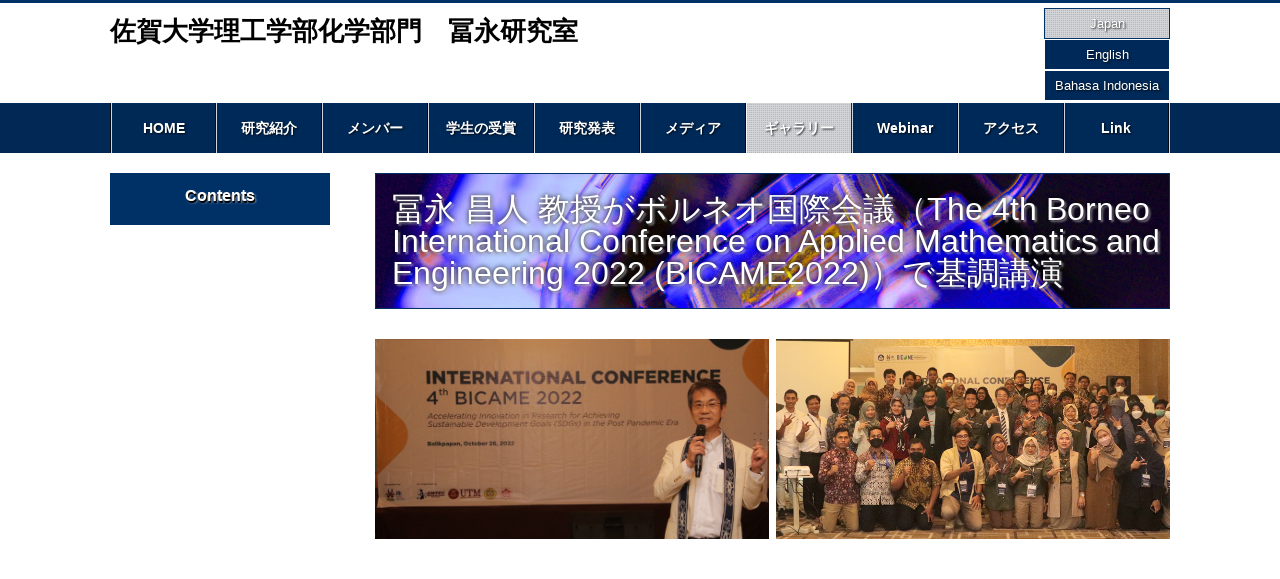

--- FILE ---
content_type: text/html; charset=UTF-8
request_url: https://bioelectrochem.chem.saga-u.ac.jp/photo/221129_03/
body_size: 5744
content:
<!DOCTYPE html>
<html lang="ja">
<head>
<meta charset="utf-8" />
<meta name="keywords" content="" />
<meta name="description" content="こちらは佐賀大学理工学部化学部門 冨永研究室の公式ホームページです。" />
<meta http-equiv="X-UA-Compatible" content="IE=edge"/>
<title>
冨永 昌人 教授がボルネオ国際会議（The 4th Borneo International Conference on Applied Mathematics and Engineering 2022 (BICAME2022)）で基調講演 | 佐賀大学理工学部化学部門　冨永研究室</title>
<!-- Css -->
<link rel="stylesheet" type="text/css" href="https://bioelectrochem.chem.saga-u.ac.jp/wp-content/themes/bioelectrochemistry_template/css/reset.css"/>
<link rel="stylesheet" type="text/css" href="https://bioelectrochem.chem.saga-u.ac.jp/wp-content/themes/bioelectrochemistry_template/css/style.css"/>
<link rel="stylesheet" type="text/css" href="https://bioelectrochem.chem.saga-u.ac.jp/wp-content/themes/bioelectrochemistry_template/css/common.css"/>
<meta name="viewport" content="width=device-width,user-scalable=no,maximum-scale=1" />
<!--[if lt IE 9]>
<script src="js/vendor/html5shiv.js"></script>
<![endif]-->
<!-- Global site tag (gtag.js) - Google Analytics -->
<script async src="https://www.googletagmanager.com/gtag/js?id=UA-146609377-27"></script>
<script>
  window.dataLayer = window.dataLayer || [];
  function gtag(){dataLayer.push(arguments);}
  gtag('js', new Date());

  gtag('config', 'UA-146609377-27');
</script>

<meta name='robots' content='max-image-preview:large' />
<script type="text/javascript">
window._wpemojiSettings = {"baseUrl":"https:\/\/s.w.org\/images\/core\/emoji\/14.0.0\/72x72\/","ext":".png","svgUrl":"https:\/\/s.w.org\/images\/core\/emoji\/14.0.0\/svg\/","svgExt":".svg","source":{"concatemoji":"https:\/\/bioelectrochem.chem.saga-u.ac.jp\/wp-includes\/js\/wp-emoji-release.min.js?ver=6.2.8"}};
/*! This file is auto-generated */
!function(e,a,t){var n,r,o,i=a.createElement("canvas"),p=i.getContext&&i.getContext("2d");function s(e,t){p.clearRect(0,0,i.width,i.height),p.fillText(e,0,0);e=i.toDataURL();return p.clearRect(0,0,i.width,i.height),p.fillText(t,0,0),e===i.toDataURL()}function c(e){var t=a.createElement("script");t.src=e,t.defer=t.type="text/javascript",a.getElementsByTagName("head")[0].appendChild(t)}for(o=Array("flag","emoji"),t.supports={everything:!0,everythingExceptFlag:!0},r=0;r<o.length;r++)t.supports[o[r]]=function(e){if(p&&p.fillText)switch(p.textBaseline="top",p.font="600 32px Arial",e){case"flag":return s("\ud83c\udff3\ufe0f\u200d\u26a7\ufe0f","\ud83c\udff3\ufe0f\u200b\u26a7\ufe0f")?!1:!s("\ud83c\uddfa\ud83c\uddf3","\ud83c\uddfa\u200b\ud83c\uddf3")&&!s("\ud83c\udff4\udb40\udc67\udb40\udc62\udb40\udc65\udb40\udc6e\udb40\udc67\udb40\udc7f","\ud83c\udff4\u200b\udb40\udc67\u200b\udb40\udc62\u200b\udb40\udc65\u200b\udb40\udc6e\u200b\udb40\udc67\u200b\udb40\udc7f");case"emoji":return!s("\ud83e\udef1\ud83c\udffb\u200d\ud83e\udef2\ud83c\udfff","\ud83e\udef1\ud83c\udffb\u200b\ud83e\udef2\ud83c\udfff")}return!1}(o[r]),t.supports.everything=t.supports.everything&&t.supports[o[r]],"flag"!==o[r]&&(t.supports.everythingExceptFlag=t.supports.everythingExceptFlag&&t.supports[o[r]]);t.supports.everythingExceptFlag=t.supports.everythingExceptFlag&&!t.supports.flag,t.DOMReady=!1,t.readyCallback=function(){t.DOMReady=!0},t.supports.everything||(n=function(){t.readyCallback()},a.addEventListener?(a.addEventListener("DOMContentLoaded",n,!1),e.addEventListener("load",n,!1)):(e.attachEvent("onload",n),a.attachEvent("onreadystatechange",function(){"complete"===a.readyState&&t.readyCallback()})),(e=t.source||{}).concatemoji?c(e.concatemoji):e.wpemoji&&e.twemoji&&(c(e.twemoji),c(e.wpemoji)))}(window,document,window._wpemojiSettings);
</script>
<style type="text/css">
img.wp-smiley,
img.emoji {
	display: inline !important;
	border: none !important;
	box-shadow: none !important;
	height: 1em !important;
	width: 1em !important;
	margin: 0 0.07em !important;
	vertical-align: -0.1em !important;
	background: none !important;
	padding: 0 !important;
}
</style>
	<link rel='stylesheet' id='wp-block-library-css' href='https://bioelectrochem.chem.saga-u.ac.jp/wp-includes/css/dist/block-library/style.min.css?ver=6.2.8' type='text/css' media='all' />
<link rel='stylesheet' id='classic-theme-styles-css' href='https://bioelectrochem.chem.saga-u.ac.jp/wp-includes/css/classic-themes.min.css?ver=6.2.8' type='text/css' media='all' />
<style id='global-styles-inline-css' type='text/css'>
body{--wp--preset--color--black: #000000;--wp--preset--color--cyan-bluish-gray: #abb8c3;--wp--preset--color--white: #ffffff;--wp--preset--color--pale-pink: #f78da7;--wp--preset--color--vivid-red: #cf2e2e;--wp--preset--color--luminous-vivid-orange: #ff6900;--wp--preset--color--luminous-vivid-amber: #fcb900;--wp--preset--color--light-green-cyan: #7bdcb5;--wp--preset--color--vivid-green-cyan: #00d084;--wp--preset--color--pale-cyan-blue: #8ed1fc;--wp--preset--color--vivid-cyan-blue: #0693e3;--wp--preset--color--vivid-purple: #9b51e0;--wp--preset--gradient--vivid-cyan-blue-to-vivid-purple: linear-gradient(135deg,rgba(6,147,227,1) 0%,rgb(155,81,224) 100%);--wp--preset--gradient--light-green-cyan-to-vivid-green-cyan: linear-gradient(135deg,rgb(122,220,180) 0%,rgb(0,208,130) 100%);--wp--preset--gradient--luminous-vivid-amber-to-luminous-vivid-orange: linear-gradient(135deg,rgba(252,185,0,1) 0%,rgba(255,105,0,1) 100%);--wp--preset--gradient--luminous-vivid-orange-to-vivid-red: linear-gradient(135deg,rgba(255,105,0,1) 0%,rgb(207,46,46) 100%);--wp--preset--gradient--very-light-gray-to-cyan-bluish-gray: linear-gradient(135deg,rgb(238,238,238) 0%,rgb(169,184,195) 100%);--wp--preset--gradient--cool-to-warm-spectrum: linear-gradient(135deg,rgb(74,234,220) 0%,rgb(151,120,209) 20%,rgb(207,42,186) 40%,rgb(238,44,130) 60%,rgb(251,105,98) 80%,rgb(254,248,76) 100%);--wp--preset--gradient--blush-light-purple: linear-gradient(135deg,rgb(255,206,236) 0%,rgb(152,150,240) 100%);--wp--preset--gradient--blush-bordeaux: linear-gradient(135deg,rgb(254,205,165) 0%,rgb(254,45,45) 50%,rgb(107,0,62) 100%);--wp--preset--gradient--luminous-dusk: linear-gradient(135deg,rgb(255,203,112) 0%,rgb(199,81,192) 50%,rgb(65,88,208) 100%);--wp--preset--gradient--pale-ocean: linear-gradient(135deg,rgb(255,245,203) 0%,rgb(182,227,212) 50%,rgb(51,167,181) 100%);--wp--preset--gradient--electric-grass: linear-gradient(135deg,rgb(202,248,128) 0%,rgb(113,206,126) 100%);--wp--preset--gradient--midnight: linear-gradient(135deg,rgb(2,3,129) 0%,rgb(40,116,252) 100%);--wp--preset--duotone--dark-grayscale: url('#wp-duotone-dark-grayscale');--wp--preset--duotone--grayscale: url('#wp-duotone-grayscale');--wp--preset--duotone--purple-yellow: url('#wp-duotone-purple-yellow');--wp--preset--duotone--blue-red: url('#wp-duotone-blue-red');--wp--preset--duotone--midnight: url('#wp-duotone-midnight');--wp--preset--duotone--magenta-yellow: url('#wp-duotone-magenta-yellow');--wp--preset--duotone--purple-green: url('#wp-duotone-purple-green');--wp--preset--duotone--blue-orange: url('#wp-duotone-blue-orange');--wp--preset--font-size--small: 13px;--wp--preset--font-size--medium: 20px;--wp--preset--font-size--large: 36px;--wp--preset--font-size--x-large: 42px;--wp--preset--spacing--20: 0.44rem;--wp--preset--spacing--30: 0.67rem;--wp--preset--spacing--40: 1rem;--wp--preset--spacing--50: 1.5rem;--wp--preset--spacing--60: 2.25rem;--wp--preset--spacing--70: 3.38rem;--wp--preset--spacing--80: 5.06rem;--wp--preset--shadow--natural: 6px 6px 9px rgba(0, 0, 0, 0.2);--wp--preset--shadow--deep: 12px 12px 50px rgba(0, 0, 0, 0.4);--wp--preset--shadow--sharp: 6px 6px 0px rgba(0, 0, 0, 0.2);--wp--preset--shadow--outlined: 6px 6px 0px -3px rgba(255, 255, 255, 1), 6px 6px rgba(0, 0, 0, 1);--wp--preset--shadow--crisp: 6px 6px 0px rgba(0, 0, 0, 1);}:where(.is-layout-flex){gap: 0.5em;}body .is-layout-flow > .alignleft{float: left;margin-inline-start: 0;margin-inline-end: 2em;}body .is-layout-flow > .alignright{float: right;margin-inline-start: 2em;margin-inline-end: 0;}body .is-layout-flow > .aligncenter{margin-left: auto !important;margin-right: auto !important;}body .is-layout-constrained > .alignleft{float: left;margin-inline-start: 0;margin-inline-end: 2em;}body .is-layout-constrained > .alignright{float: right;margin-inline-start: 2em;margin-inline-end: 0;}body .is-layout-constrained > .aligncenter{margin-left: auto !important;margin-right: auto !important;}body .is-layout-constrained > :where(:not(.alignleft):not(.alignright):not(.alignfull)){max-width: var(--wp--style--global--content-size);margin-left: auto !important;margin-right: auto !important;}body .is-layout-constrained > .alignwide{max-width: var(--wp--style--global--wide-size);}body .is-layout-flex{display: flex;}body .is-layout-flex{flex-wrap: wrap;align-items: center;}body .is-layout-flex > *{margin: 0;}:where(.wp-block-columns.is-layout-flex){gap: 2em;}.has-black-color{color: var(--wp--preset--color--black) !important;}.has-cyan-bluish-gray-color{color: var(--wp--preset--color--cyan-bluish-gray) !important;}.has-white-color{color: var(--wp--preset--color--white) !important;}.has-pale-pink-color{color: var(--wp--preset--color--pale-pink) !important;}.has-vivid-red-color{color: var(--wp--preset--color--vivid-red) !important;}.has-luminous-vivid-orange-color{color: var(--wp--preset--color--luminous-vivid-orange) !important;}.has-luminous-vivid-amber-color{color: var(--wp--preset--color--luminous-vivid-amber) !important;}.has-light-green-cyan-color{color: var(--wp--preset--color--light-green-cyan) !important;}.has-vivid-green-cyan-color{color: var(--wp--preset--color--vivid-green-cyan) !important;}.has-pale-cyan-blue-color{color: var(--wp--preset--color--pale-cyan-blue) !important;}.has-vivid-cyan-blue-color{color: var(--wp--preset--color--vivid-cyan-blue) !important;}.has-vivid-purple-color{color: var(--wp--preset--color--vivid-purple) !important;}.has-black-background-color{background-color: var(--wp--preset--color--black) !important;}.has-cyan-bluish-gray-background-color{background-color: var(--wp--preset--color--cyan-bluish-gray) !important;}.has-white-background-color{background-color: var(--wp--preset--color--white) !important;}.has-pale-pink-background-color{background-color: var(--wp--preset--color--pale-pink) !important;}.has-vivid-red-background-color{background-color: var(--wp--preset--color--vivid-red) !important;}.has-luminous-vivid-orange-background-color{background-color: var(--wp--preset--color--luminous-vivid-orange) !important;}.has-luminous-vivid-amber-background-color{background-color: var(--wp--preset--color--luminous-vivid-amber) !important;}.has-light-green-cyan-background-color{background-color: var(--wp--preset--color--light-green-cyan) !important;}.has-vivid-green-cyan-background-color{background-color: var(--wp--preset--color--vivid-green-cyan) !important;}.has-pale-cyan-blue-background-color{background-color: var(--wp--preset--color--pale-cyan-blue) !important;}.has-vivid-cyan-blue-background-color{background-color: var(--wp--preset--color--vivid-cyan-blue) !important;}.has-vivid-purple-background-color{background-color: var(--wp--preset--color--vivid-purple) !important;}.has-black-border-color{border-color: var(--wp--preset--color--black) !important;}.has-cyan-bluish-gray-border-color{border-color: var(--wp--preset--color--cyan-bluish-gray) !important;}.has-white-border-color{border-color: var(--wp--preset--color--white) !important;}.has-pale-pink-border-color{border-color: var(--wp--preset--color--pale-pink) !important;}.has-vivid-red-border-color{border-color: var(--wp--preset--color--vivid-red) !important;}.has-luminous-vivid-orange-border-color{border-color: var(--wp--preset--color--luminous-vivid-orange) !important;}.has-luminous-vivid-amber-border-color{border-color: var(--wp--preset--color--luminous-vivid-amber) !important;}.has-light-green-cyan-border-color{border-color: var(--wp--preset--color--light-green-cyan) !important;}.has-vivid-green-cyan-border-color{border-color: var(--wp--preset--color--vivid-green-cyan) !important;}.has-pale-cyan-blue-border-color{border-color: var(--wp--preset--color--pale-cyan-blue) !important;}.has-vivid-cyan-blue-border-color{border-color: var(--wp--preset--color--vivid-cyan-blue) !important;}.has-vivid-purple-border-color{border-color: var(--wp--preset--color--vivid-purple) !important;}.has-vivid-cyan-blue-to-vivid-purple-gradient-background{background: var(--wp--preset--gradient--vivid-cyan-blue-to-vivid-purple) !important;}.has-light-green-cyan-to-vivid-green-cyan-gradient-background{background: var(--wp--preset--gradient--light-green-cyan-to-vivid-green-cyan) !important;}.has-luminous-vivid-amber-to-luminous-vivid-orange-gradient-background{background: var(--wp--preset--gradient--luminous-vivid-amber-to-luminous-vivid-orange) !important;}.has-luminous-vivid-orange-to-vivid-red-gradient-background{background: var(--wp--preset--gradient--luminous-vivid-orange-to-vivid-red) !important;}.has-very-light-gray-to-cyan-bluish-gray-gradient-background{background: var(--wp--preset--gradient--very-light-gray-to-cyan-bluish-gray) !important;}.has-cool-to-warm-spectrum-gradient-background{background: var(--wp--preset--gradient--cool-to-warm-spectrum) !important;}.has-blush-light-purple-gradient-background{background: var(--wp--preset--gradient--blush-light-purple) !important;}.has-blush-bordeaux-gradient-background{background: var(--wp--preset--gradient--blush-bordeaux) !important;}.has-luminous-dusk-gradient-background{background: var(--wp--preset--gradient--luminous-dusk) !important;}.has-pale-ocean-gradient-background{background: var(--wp--preset--gradient--pale-ocean) !important;}.has-electric-grass-gradient-background{background: var(--wp--preset--gradient--electric-grass) !important;}.has-midnight-gradient-background{background: var(--wp--preset--gradient--midnight) !important;}.has-small-font-size{font-size: var(--wp--preset--font-size--small) !important;}.has-medium-font-size{font-size: var(--wp--preset--font-size--medium) !important;}.has-large-font-size{font-size: var(--wp--preset--font-size--large) !important;}.has-x-large-font-size{font-size: var(--wp--preset--font-size--x-large) !important;}
.wp-block-navigation a:where(:not(.wp-element-button)){color: inherit;}
:where(.wp-block-columns.is-layout-flex){gap: 2em;}
.wp-block-pullquote{font-size: 1.5em;line-height: 1.6;}
</style>
<link rel='stylesheet' id='responsive-lightbox-swipebox-css' href='https://bioelectrochem.chem.saga-u.ac.jp/wp-content/plugins/responsive-lightbox/assets/swipebox/swipebox.min.css?ver=2.4.5' type='text/css' media='all' />
<script type='text/javascript' src='https://bioelectrochem.chem.saga-u.ac.jp/wp-includes/js/jquery/jquery.min.js?ver=3.6.4' id='jquery-core-js'></script>
<script type='text/javascript' src='https://bioelectrochem.chem.saga-u.ac.jp/wp-includes/js/jquery/jquery-migrate.min.js?ver=3.4.0' id='jquery-migrate-js'></script>
<script type='text/javascript' src='https://bioelectrochem.chem.saga-u.ac.jp/wp-content/plugins/responsive-lightbox/assets/swipebox/jquery.swipebox.min.js?ver=2.4.5' id='responsive-lightbox-swipebox-js'></script>
<script type='text/javascript' src='https://bioelectrochem.chem.saga-u.ac.jp/wp-includes/js/underscore.min.js?ver=1.13.4' id='underscore-js'></script>
<script type='text/javascript' src='https://bioelectrochem.chem.saga-u.ac.jp/wp-content/plugins/responsive-lightbox/assets/infinitescroll/infinite-scroll.pkgd.min.js?ver=6.2.8' id='responsive-lightbox-infinite-scroll-js'></script>
<script type='text/javascript' id='responsive-lightbox-js-before'>
var rlArgs = {"script":"swipebox","selector":"lightbox","customEvents":"","activeGalleries":true,"animation":true,"hideCloseButtonOnMobile":false,"removeBarsOnMobile":false,"hideBars":true,"hideBarsDelay":5000,"videoMaxWidth":1080,"useSVG":true,"loopAtEnd":false,"woocommerce_gallery":false,"ajaxurl":"https:\/\/bioelectrochem.chem.saga-u.ac.jp\/wp-admin\/admin-ajax.php","nonce":"667decbae4","preview":false,"postId":2604,"scriptExtension":false};
</script>
<script type='text/javascript' src='https://bioelectrochem.chem.saga-u.ac.jp/wp-content/plugins/responsive-lightbox/js/front.js?ver=2.4.5' id='responsive-lightbox-js'></script>
<link rel="https://api.w.org/" href="https://bioelectrochem.chem.saga-u.ac.jp/wp-json/" /><link rel="alternate" type="application/json" href="https://bioelectrochem.chem.saga-u.ac.jp/wp-json/wp/v2/photo/2604" /><link rel="EditURI" type="application/rsd+xml" title="RSD" href="https://bioelectrochem.chem.saga-u.ac.jp/xmlrpc.php?rsd" />
<link rel="wlwmanifest" type="application/wlwmanifest+xml" href="https://bioelectrochem.chem.saga-u.ac.jp/wp-includes/wlwmanifest.xml" />
<meta name="generator" content="WordPress 6.2.8" />
<link rel="canonical" href="https://bioelectrochem.chem.saga-u.ac.jp/photo/221129_03/" />
<link rel='shortlink' href='https://bioelectrochem.chem.saga-u.ac.jp/?p=2604' />
<link rel="alternate" type="application/json+oembed" href="https://bioelectrochem.chem.saga-u.ac.jp/wp-json/oembed/1.0/embed?url=https%3A%2F%2Fbioelectrochem.chem.saga-u.ac.jp%2Fphoto%2F221129_03%2F" />
<link rel="alternate" type="text/xml+oembed" href="https://bioelectrochem.chem.saga-u.ac.jp/wp-json/oembed/1.0/embed?url=https%3A%2F%2Fbioelectrochem.chem.saga-u.ac.jp%2Fphoto%2F221129_03%2F&#038;format=xml" />
</head>

<body>

<div id="wrap">

<div id="hd" class="layout">
<header>
<h1><a href="https://bioelectrochem.chem.saga-u.ac.jp">佐賀大学理工学部化学部門　冨永研究室</a></h1>
</header>
<div class="language">
	<div class="lang_current"><a href="https://bioelectrochem.chem.saga-u.ac.jp">Japan</a></div>
	<div><a href="https://bioelectrochem.chem.saga-u.ac.jp/en">English</a></div>
	<div><a href="https://bioelectrochem.chem.saga-u.ac.jp/idn">Bahasa Indonesia</a></div>
</div>
</div>
<!-- header end--> 
<div id="nav_bg">
<nav>
<div id="nav" class="layout"><ul id="menu-%e3%83%a1%e3%82%a4%e3%83%b3%e3%83%a1%e3%83%8b%e3%83%a5%e3%83%bc" class="menu"><li id="menu-item-24" class="menu-item menu-item-type-post_type menu-item-object-page menu-item-home menu-item-24 photo-current"><a href="https://bioelectrochem.chem.saga-u.ac.jp/">HOME</a></li>
<li id="menu-item-23" class="menu-item menu-item-type-post_type menu-item-object-page menu-item-23 photo-current"><a href="https://bioelectrochem.chem.saga-u.ac.jp/research/">研究紹介</a></li>
<li id="menu-item-22" class="menu-item menu-item-type-post_type menu-item-object-page menu-item-has-children menu-item-22 photo-current"><a href="https://bioelectrochem.chem.saga-u.ac.jp/member/">メンバー</a>
<ul class="sub-menu">
	<li id="menu-item-175" class="menu-item menu-item-type-custom menu-item-object-custom menu-item-175 photo-current"><a href="https://bioelectrochem.chem.saga-u.ac.jp//member/">現在のメンバー</a></li>
	<li id="menu-item-182" class="menu_font_S menu-item menu-item-type-post_type menu-item-object-page menu-item-182 photo-current"><a href="https://bioelectrochem.chem.saga-u.ac.jp/member/old-member/">過去の修了・卒業生</a></li>
</ul>
</li>
<li id="menu-item-2699" class="menu-item menu-item-type-post_type menu-item-object-page menu-item-2699 photo-current"><a href="https://bioelectrochem.chem.saga-u.ac.jp/award/">学生の受賞</a></li>
<li id="menu-item-21" class="menu-item menu-item-type-post_type menu-item-object-page menu-item-21 photo-current"><a href="https://bioelectrochem.chem.saga-u.ac.jp/results/">研究発表</a></li>
<li id="menu-item-1284" class="menu-item menu-item-type-post_type menu-item-object-page menu-item-1284 photo-current"><a href="https://bioelectrochem.chem.saga-u.ac.jp/news/">メディア</a></li>
<li id="menu-item-193" class="menu-item menu-item-type-post_type_archive menu-item-object-photo menu-item-193 photo-current"><a href="https://bioelectrochem.chem.saga-u.ac.jp/photo/">ギャラリー</a></li>
<li id="menu-item-1841" class="menu-item menu-item-type-post_type menu-item-object-page menu-item-1841 photo-current"><a href="https://bioelectrochem.chem.saga-u.ac.jp/webinar/">Webinar</a></li>
<li id="menu-item-20" class="menu-item menu-item-type-post_type menu-item-object-page menu-item-20 photo-current"><a href="https://bioelectrochem.chem.saga-u.ac.jp/access/">アクセス</a></li>
<li id="menu-item-168" class="menu-item menu-item-type-post_type menu-item-object-page menu-item-168 photo-current"><a href="https://bioelectrochem.chem.saga-u.ac.jp/links/">Link</a></li>
</ul></div></nav>
</div>
<!-- nav end-->

</div>
<!-- wrap end-->
<div id="con_bg">
<div id="con" class="layout">

<div id="sidenav">
<aside>
<h2>Contents</h2>
<div id="table-of-contents"></div>
</aside>
</div>

<div id="main">
<h2>冨永 昌人 教授がボルネオ国際会議（The 4th Borneo International Conference on Applied Mathematics and Engineering 2022 (BICAME2022)）で基調講演</h2>
<div class="img_list inner">
<div class="img_item">
<a href="https://bioelectrochem.chem.saga-u.ac.jp/wp-content/uploads/2022/12/221212-03.png" data-rel="lightbox-image-0" data-rl_title="" data-rl_caption="" title=""><br />
<img decoding="async" class="object-fit-img" src="https://bioelectrochem.chem.saga-u.ac.jp/wp-content/uploads/2022/12/221212-03.png" alt=""><br />
</a>
</div>
<div class="img_item">
<a href="https://bioelectrochem.chem.saga-u.ac.jp/wp-content/uploads/2022/12/221212-04.png" data-rel="lightbox-image-1" data-rl_title="" data-rl_caption="" title=""><br />
<img decoding="async" class="object-fit-img" src="https://bioelectrochem.chem.saga-u.ac.jp/wp-content/uploads/2022/12/221212-04.png" alt=""><br />
</a>
</div>
</div>

</div>
<!-- main end-->
<div class="crr"></div>

</div>
</div>
<!-- contents end-->
<div id="menu" class="menu-trigger"><img src="https://bioelectrochem.chem.saga-u.ac.jp/wp-content/themes/bioelectrochemistry_template/images/common/menu.png" alt="メニューボタン"></div>
<div id="page-top"><a href="#">PAGE TOP</a></div>

<div id="ft">
<footer> <small>Copyright &copy;2016- 佐賀大学 冨永研究室 All Rights Reserved.</small> </footer>
<div class="access_count">
<div class="access_count_number">
<div id="total"><span>2</span><span>4</span><span>7</span><span>7</span><span>0</span><span>9</span></div>	</div><b>人目</b></div>
</div>
</div>
<!-- footer end--> 

<!-- Javascript --> 
<script src="https://bioelectrochem.chem.saga-u.ac.jp/wp-content/themes/bioelectrochemistry_template/js/vendor/jquery-2.1.3.min.js"></script>
<script type="text/javascript" src="https://bioelectrochem.chem.saga-u.ac.jp/wp-content/themes/bioelectrochemistry_template/js/jquery.easing.1.3.js"></script>
<script type="text/javascript" src="https://bioelectrochem.chem.saga-u.ac.jp/wp-content/themes/bioelectrochemistry_template/js/function.js"></script>
<script type="text/javascript">
sideNav('#main h3');
</script>
<script type="text/javascript" src="https://bioelectrochem.chem.saga-u.ac.jp/wp-content/themes/bioelectrochemistry_template/js/ie-object-fit/ofi.min.js"></script>
<script>
  objectFitImages('img.object-fit-img');
</script>
</body>
</html>

--- FILE ---
content_type: text/css
request_url: https://bioelectrochem.chem.saga-u.ac.jp/wp-content/themes/bioelectrochemistry_template/css/reset.css
body_size: 1240
content:
/* === Base === */

*{

	box-sizing:border-box;

}



html {

	overflow-y: scroll;

	-webkit-tap-highlight-color: rgba(0, 0, 0, 0);

	-webkit-text-size-adjust: 100%;

	-ms-text-size-adjust: 100%;

}

body {

	font-size: 13px;

	line-height: 1.5em;

	margin: 0;

	word-spacing: normal;

}

body, input, button, textarea, select {

	font-family:'�q���M�m�p�S Pro W3', 'Hiragino Kaku Gothic Pro', '���C���I', Meiryo, '�l�r �o�S�V�b�N', sans-serif;

}

h1,h2,h3,h4,h5,h6{

	margin: 0;

	padding: 0;

}

p{

	margin: 0;

	padding: 5px 0;

}

img {

	border: 0;

	-ms-interpolation-mode: bicubic;

	vertical-align: bottom;

}

address{

	font-style: normal;

}

/* === Links === */

a {

	color: #196bc7;

}

a:visited {

	color: #196bc7;

}

a:focus {

	outline: thin dotted;

}

a:hover, a:active {

	outline: 0;

	color: #16AAC9;

}

/* === Typography === */

abbr[title] {

	border-bottom: 1px dotted;

}

b, strong {

	font-weight: bold;

}

blockquote {

	margin: 1em 40px;

}

dfn {

	font-style: italic;

}

mark {

	background: #ff0;

	color: #000;

}

pre, code, kbd, samp {

	font-family: monospace, monospace;

	_font-family: 'courier new', monospace;

	font-size: 1em;

}

pre {

	white-space: pre;

	white-space: pre-wrap;

	word-wrap: break-word;

}

q {

	quotes: none;

}

q:before, q:after {

	content: '';

	content: none;

}

small {

	font-size: 75%;

}

sub, sup {

	font-size: 75%;

	line-height: 0;

	position: relative;

	vertical-align: baseline;

}

sup {

	top: -0.5em;

}

sub {

	bottom: -0.25em;

}

/* === Lists === */

ul, ol {

	margin: 0;

	padding: 0;

}

ul {

	list-style-type:none;

}

dd,dt,dl {

	margin: 0px;

}

/* === Figures === */

figure {

	margin: 0;

}

/* === Forms ==== */

form {

	margin: 0;

}

fieldset {

	margin: 0 2px;

	padding: 0.35em 0.625em 0.75em;

}

legend {

*margin-left: -7px;

}

button, input, select, textarea {

	font-size: 100%;

	margin: 0;

	vertical-align: baseline;

 *vertical-align: middle;

}

button, input {

	line-height: normal;

*overflow: visible;

}

button, input[type="button"], input[type="reset"], input[type="submit"] {

	cursor: pointer;

	-webkit-appearance: button;

}

input[type="checkbox"], input[type="radio"] {

	box-sizing: border-box;

}

input[type="search"] {

	-webkit-appearance: textfield;

	-moz-box-sizing: content-box;

	-webkit-box-sizing: content-box;

	box-sizing: content-box;

}

 input[type="search"]::-webkit-search-decoration {

 -webkit-appearance: none;

}

 button::-moz-focus-inner, input::-moz-focus-inner {

 border: 0;

 padding: 0;

}

textarea {

	overflow: auto;

	vertical-align: top;

}

/* === Tables === */

table {

	border-collapse: collapse;

	border-spacing: 0;

}

th, td {

	padding: 0;

	text-align: left;

	vertical-align: middle;

}

/* === HTML5 element display === */

article, aside, details, figcaption, figure, footer, header, hgroup, nav, section {

	display: block;

}

audio[controls], canvas, video {

	display: inline-block;

*display: inline;

 *zoom: 1;

}





--- FILE ---
content_type: text/css
request_url: https://bioelectrochem.chem.saga-u.ac.jp/wp-content/themes/bioelectrochemistry_template/css/style.css
body_size: 4915
content:
/*----------------------------------------------------------------------------******************************************************************************PC******************************************************************************----------------------------------------------------------------------------*/

@media screen and (min-width: 769px){

/*----------------------------------------------------------------------------

******************************************************************************

Layout

******************************************************************************

----------------------------------------------------------------------------*/

/* ==== Base === */

body {

}

.layout {

	max-width: 1060px;

	margin: 0 auto;

}

/* ==== Backgraund === */

#wrap {

    background: #fff;
    border-top: 3px solid #003166;
    position: fixed;
    top: 0;
    width: 100%;
    z-index: 1;
}

/* ==== Header === */

#hd {

	height: 100px;

	position: relative;

}

#hd .language {
    right: 0;
    top: 5px;
    position: absolute;
}
	
#hd .language a {
    color: #fff;
    padding: 5px 10px;
    background: url(../images/common/nav_bg.png) top center #003166;
    text-decoration: none;
    display: block;
    text-align: center;
    border: 1px solid #fff;
	text-shadow : 1px 1px 2px rgba(0,0,0,0.8);
}

#hd .language a:hover, #hd .lang_current a {
	background: url(../images/common/nav_bg.png) top center rgba(255,255,255,1.0)!important;
	border: 1px solid #003166;
}

/* ==== Navigation === */

#nav {

	height: 50px;

}

#nav_bg {

	background: url(../images/common/nav_bg.png) top center #003166;

}

#nav ul {
	
	width: 100%;
	
	display: flex;
	
	height: 50px;
}

#nav li {

	width: calc(100% / 7);

	line-height: 50px;

}

#nav li:first-child {

	border-left: 1px solid rgba(0,0,0,0.8);

}

#nav li:last-child {

	border-right: 1px solid rgba(255,255,255,0.8);

}

#nav li a {

	color: #fff;

	text-decoration: none;

	display: block;

	text-align: center;

	font-size: 14px;

	font-weight: bold;

	text-shadow : 1px 1px 2px rgba(0,0,0,0.8);

	background: url(../images/common/nav_bg.png) top center #003166;

	border-left: 1px solid rgba(255,255,255,0.8);

	border-right: 1px solid rgba(0,0,0,0.8);

	-webkit-transition: All 0.5s ease;

	-moz-transition: All 0.5s ease;

	-o-transition: All 0.5s ease;

	-ms-transition: All 0.5s ease;

	transition: All 0.5s ease;

}

#nav li.menu_font_S a {
	font-size: 0.8em!important;
}

#nav li a:hover {

	background: url(../images/common/nav_bg.png) top center rgba(255,255,255,1.0);

}

.current-menu-item a{

	background: url(../images/common/nav_bg.png) top center rgba(255,255,255,1.0)!important;

}
	
.photo-current.menu-item-object-photo a{

	background: url(../images/common/nav_bg.png) top center rgba(255,255,255,1.0)!important;

}
	
nav.en_nav li {	
    /* width:100%!important; */
}

nav.en_nav li a {
    line-height: 1.4em!important;
    font-size: 0.8rem!important;
    height: 50px!important;
    display: flex!important;
    align-items: center!important;
    justify-content: center!important;
}

nav.idn_nav li {	
    /* width:100%!important; */
}

nav.idn_nav li a {
    line-height: 1.4em!important;
    font-size: 0.7rem!important;
    height: 50px!important;
    display: flex!important;
    align-items: center!important;
    justify-content: center!important;
}

#menu {

	display:none;

}

/* ==== Content === */

#con_bg {

	background: url(../images/common/con_bg.jpg) repeat-x top center;
	
	padding-top:153px;
}
	
#con_bg.index{
	padding-top:0!important;		
}

#con {

}

#sidenav {

	width:23%;

	max-width: 220px;

	float: left;

	margin-top: 20px;

	border:1px solid #003166;

    position: fixed;
	
}

#sidenav ul {

	padding: 0px;

}

#sidenav li {
	background: #d6eaff;
}

#sidenav li a {

	width:100%;

	box-sizing: border-box;

	height: auto;

	padding: 12px 5px 5px 23px;

	display: block;

	text-decoration: none;

	background: url(../images/common/sidenav_icon.png) no-repeat 6px 16px;

	font-size: 12px;

	color: #333333;

	border-bottom: dotted 1px #CCC;

}
	
#sidenav li a:hover {
    opacity: .6;
}

#main {

	width:75%;

	max-width: 820px;

	float: right;

	margin-top: 20px;
	
    min-height: 600px;

}

/* ol,ul */

#main ol, #main ul {

	padding: 5px 0px 5px 25px;

}

#main ul {

	list-style-type: disc;

}

#main ol li, #main ul li {

	padding: 5px 0px;

}

/* table */

#main table {

	margin: 10px 0px;

}

#main table th, #main table td {

	padding: 3px!important;

}

table.table_students td {
vertical-align: top;
border: 1px solid #ccc;
padding:10px!important;
}
	
table.table_graduate td {
    width: 50%;
	border: 1px solid #ccc;
	padding:10px!important;
}

table.table_bdr_none td {
	border:none;	
}
	
table.table_bdr_none td {
	border:none;
}
	
table.table_pad td {
	padding:20px 0!important;
}
	
table.table_laboratory td {
	padding:10px!important;
    vertical-align: top;

}

table.table_laboratory tr {
	border-bottom:1px solid #ccc;
}

table.table_laboratory img {
	display:block!important;
	margin: 0 auto!important;
}
	
/* img */

#main img {

	max-width:100%;
	
	height: auto;

}

#main a img {

	display: inline-block;

	-webkit-transition-duration: 0.3s;

	transition-duration: 0.3s;

	-webkit-transition-property: transform;

	transition-property: transform;

	-webkit-transform: translateZ(0);

	transform: translateZ(0);

	box-shadow: 0 0 1px rgba(0, 0, 0, 0);

}

#main a img:hover, .shrink:focus, .shrink:active {

	-webkit-transform: scale(0.9);

	transform: scale(0.9);

}

/* ==== Footer === */

#ft {

	margin-top: 20px;

	padding-top: 35px;

	padding-bottom: 35px;

	text-align: center;

	color: #fff;

	background: #000D1C;

}
	
.access_count {
	display: flex;
	justify-content: center;
	align-items: flex-end;
	color: #fdfdfd;
	margin-top: 10px;
	font-size:11px;
}
.access_count strong {
	font-size: 15px;
	margin-right: 8px;
}
.access_count_number {
	display: table;
	border-collapse: collapse;
}
.access_count_number span {
	display: table-cell;
	border: 1px solid #ffffff;
	padding: 4px 8px;
	font-weight: bold;
}
.access_count b {
	font-size: 12px;
	margin-left: 3px;
	margin-bottom: -4px;
}



/*----------------------------------------------------------------------------

******************************************************************************

Head

******************************************************************************

----------------------------------------------------------------------------*/

h1, h2, h3, h4, h5, h6 {

}

h1 {

	position: absolute;

	top: 15px;

	left: 0px;

	line-height: 1.0em;

}

h1.en {

    font-size:1.3rem;
	line-height:1.5em;
    top:10px!important;
}

h1.idn {

    font-size:1.1rem;
	line-height:1.5em;

}
	
h1 a {

	color: #000!important;

	text-decoration: none;

}

h1 span {

	display: block;

	font-size: 0.65em;

}

h2 {

    color: #fff;
    border: 1px solid #003166;
    font-size: 32px;
    font-weight: normal;
    text-shadow: 0px 0px 5px rgba(0,0,0,1.0), 2px 2px 2px rgba(255,255,255,0.5);
    min-height: 80px;
    line-height: 1;
    padding: 0.6em 0 0.6em 0.5em;
    background: url(../images/i_img.jpg);
    background-size: 100%;
}

#sidenav h2 {

	color: #fff;

	border:1px solid #003166;

	text-align: center;

	font-size: 16px;

	font-weight:bold;

	padding:13px;

	height:50px;
	
    min-height: auto;

	text-shadow : 1px 2px 0px rgba(0,0,0,1.0), 2px 2px 2px rgba(255,255,255,0.5);

	background: #003166;

}
/*
h3 {

    margin: 0.8em 0 0.6em 0;
    font-size: 1.4em;
    font-weight: normal;
    height: auto;
    padding: 0.4em 0 0.4em 2em;
    background: url(../images/common/h3_bg.png) left bottom no-repeat;
    line-height: 1.3em;

}
*/

h3 {
	position: relative;
    background: url(../images/common/h3_bg_long.png) left bottom no-repeat;
    margin: 0.8em 0 0.6em 0;
    font-size: 1.4em;
    font-weight: normal;
    height: auto;
    padding: 0.4em 0 0.4em 2em;
    line-height: 1.3em;
}

h3:before {
    background: url(../images/common/h3_bg_long_square.png) left bottom no-repeat;
	content: "";
	height: 30px;
	width: 30px;
	left: 0;
	position: absolute;
	top:0px;
}


h4 {

	font-size: 1.2em;

	font-weight: normal;

	padding: 0.0em 0 0.0em 0.4em;

	border-left: 5px double #2570c1;

	margin: 0.6em 0 0.4em 0;

}

h1.img, h2.img, h3.img, h4.img, h5.img, h6.img {

	margin: 0;

	padding: 0;

	background: none;

	border: none;

}

/*----------------------------------------------------------------------------

******************************************************************************

Original

******************************************************************************

----------------------------------------------------------------------------*/

/* ==== Index === */

#i_img {
	padding-top:153px;
}
	

#i_img img {

	width: 100%;

}

#i_main {

	width:75%;

	max-width: 820px;

	float: left;

	margin-top: 20px;

}

#i_news {

	height: 300px;

	overflow:auto;

	border: none;

}

#i_news table {

}

#i_news table td {

	vertical-align: top;

	font-size: 0.8em;

	padding: 10px;

}

#i_news table tr {

	border-bottom: 1px dotted #CCC;

}

#i_news table td.date {

	width: 150px;

	background: url(../images/common/news_icon.gif) 4px 14px no-repeat;

	padding-left: 20px;

}

#i_news table td.date .time_br {
	display:block;
}

#i_bnr {

	margin-top: 20px;

	width:23%;

	max-width: 220px;

	float: right;

}

#i_bnr ul {

}

#i_bnr li {

	float: left;

	margin-bottom: 4px;

	width:100%;

}

#i_bnr li a {

	display: block;

	width: 100%;

	text-decoration: none;

	color: #000;

	padding: 15px 0 15px 30px;

	border: 1px solid #0064D0;

	border-radius: 3px;

	background: url(../images/common/bnr_bg.png) 8px center no-repeat;

	-webkit-transition: All 0.5s ease;

	-moz-transition: All 0.5s ease;

	-o-transition: All 0.5s ease;

	-ms-transition: All 0.5s ease;

	transition: All 0.5s ease;

}

#i_bnr li a:hover {

	color: #fff;

	background: url(../images/common/bnr_bg_hover.png) 8px center no-repeat #004188;

}

#i_bnr li a img {

	width: 100%;

}
	
#i_bnr li a.img_link {
	padding: 0;
}
	
	#i_bnr a {
		-webkit-transition: All 0.5s ease;

	-moz-transition: All 0.5s ease;

	-o-transition: All 0.5s ease;

	-ms-transition: All 0.5s ease;

	transition: All 0.5s ease;
	}

#i_bnr li a.img_link:hover , #i_bnr a:hover {
	opacity: .6;
}

/*---- results ---*/
.results_news dl{
	padding-left:25px;
	margin-bottom:10px
}

.results_news dt{
	margin-bottom:0px;
	position:relative;
}
	
.results_news dt:before {
    position: absolute;
    content: "";
    width: 4px;
    height: 4px;
    background: #000;
    border-radius: 30px;
    top: 7px;
    left: -15px;
}
	
/*--- member ----*/
.career_list li{
	padding:5px 0px 0px!important;
}
	
/*----archive----*/
#archive{
	width: 100%;
    margin-top: 20px;
}
.archive{
	margin-top:20px;
	display:flex;
	flex-wrap: wrap;
}

.archive__item{
	width:calc(100% / 3 - 20px);
	margin-bottom: 50px;
	margin-right: 30px;
	box-shadow: 1px 1px 2px rgba(0, 0, 0, .1), -1px -1px 2px rgba(0, 0, 0, .1);
	transition: all ease .3s;
}

.archive__item:hover{
	box-shadow: 1px 1px 2px rgba(0, 0, 0, .1), -1px -1px 2px rgba(0, 0, 0, .1);
	transform: scale(1.1);
}

.archive__item a{
	text-decoration: none;
	color:#000;
}

.archive__item:nth-of-type(3n){
	margin-right: 0!important;
}

.archive__thumbnail{
	max-width: 100%;
	height: 200px;
	object-fit: cover;
}

.archive__ttl{
	margin:10px;
	font-weight: bold;;
}

.archive__date{
	text-align: right;
	margin:10px;
	font-size:0.8rem
}
.page-numbers{
	display:flex;
	justify-content:center;
}

.page-numbers li{
	display:block;
	border:1px solid #003166;
	margin-right:10px;
}

.page-numbers li a{
	display:block;
	padding:5px 10px;
	text-decoration:none;
}

.page-numbers li .current{
	display:block;
	padding:5px 10px;
	background:#003166;
	color:#FFF;
}

.page-numbers li .page-numbers:hover{
	background:#003166;
	color:#FFF;
}
/*----pagetop----*/

#page-top {

	position: fixed;

	bottom: 10px;

	right: 20px;

	font-size: 77%;

}

#page-top a {

	background: #000D1C;

	border: #fff 1px solid;

	text-decoration: none;

	color: #fff;

	width: 120px;

	padding: 20px 0;

	text-align: center;

	display: block;

	border-radius: 5px;

}

#page-top a:hover {

	text-decoration: none;

}
	
div.iframeWrapper {
	position: relative;
	width: 100%;
	padding-top: 75%;
}
div.iframeWrapper iframe {
	position: absolute;
	top: 0;
	left: 0;
	width: 100%;
	height: 100%;
}
	
.table_body {
	width: 100%;
}
.table_body th ,
.table_body td {
	border: 1px solid #ccc;
}
.table_body th {
	vertical-align: baseline;
}
.emp {
	color: red!important;
}
.table_body.border_none th, .table_body.border_none td {
    border: none;
}
	
.media_body {
	display: flex;
}
.media_img {
	order: 2;
	margin-left: 1em;
}
.img_list {
	display: flex;
	flex-wrap: wrap;
	justify-content: space-between;
	margin-top: 0.8em;
}
.img_item {
	width: 49.5%;
	margin-bottom: 5px;
}
#main .img_item img {
	width: 100%;
	height: 200px;
	object-fit: cover;
}

.table_body.design_A th {
    background: #d6eaff;
    vertical-align: middle;
    text-align: center;
	width: 10em;
}
.table_body.design_A th ,
.table_body.design_A td {
	border: 1px solid #badcff;
}
.table_body td span {
    font-size: .85em;
    color: #888;
}

#nav ul li .sub-menu {
	display: none;
	flex-wrap: wrap;
}
#nav ul li .sub-menu li {
	width: 100%;
	border-bottom: 1px solid #fff;
}
#nav ul li .sub-menu li > a {
    background: rgba(0, 0, 0, .6)!important;
    display: block;
	border-left: none;
	border-right: none;
}
#nav ul li .sub-menu li:last-child {
	border-right: none;
	border-bottom: none;
}
#nav ul li .sub-menu li > a:hover {
	transition: all .5s ease;
	opacity: .7;
}
#nav ul>li:hover .sub-menu {
    display: block;
}



.pc_br{
	display: block;
}

   .youtube {
        width: 100%;
        aspect-ratio: 16 / 9;
    } 

}


/*----------------------------------------------------------------------------******************************************************************************
タブレット******************************************************************************----------------------------------------------------------------------------*/

@media screen and (min-width:770px) and (max-width:1024px){

	/*----------------------------------------------------------------------------
	
	******************************************************************************
	
	Layout
	
	******************************************************************************
	
	----------------------------------------------------------------------------*/

	#con_bg {
		padding-top: 203px;
	}

	#nav ul {
		flex-wrap: wrap;
	}

	#nav ul li {
		width: calc(100% / 5);
		position: relative;
	}

	#nav ul li:nth-child(4 + 1) {
		border-bottom: 1px solid rgba(0,0,0,0.8);
	}

	#nav ul>li:hover .sub-menu {
		position: absolute;
		z-index: 1;
	}

    .youtube {
        width: 100%;
        aspect-ratio: 16 / 9;
    }
}



/*----------------------------------------------------------------------------******************************************************************************スマートフォン******************************************************************************----------------------------------------------------------------------------*/

@media screen and (max-width:769px){

/*----------------------------------------------------------------------------

******************************************************************************

Layout

******************************************************************************

----------------------------------------------------------------------------*/

/* ==== Base === */

body {

	background: url(../images/body_bg.jpg);

}

.layout {

	width: 100%;

	overflow: hidden;

}

/* ==== Backgraund === */

#wrap {

	background: #fff;

	border-top: 3px solid #003166;

}

/* ==== Header === */

#hd {

	height: 100px;

	position: relative;

	background: url(../images/hd_bg.jpg) no-repeat;

}

#hd .language {
    bottom: 0;
    position: fixed;
    display: flex;
    width: 100%;
    justify-content: space-around;
	z-index:999;
}
	
#hd .language div {
    width: calc(100% / 3);
	display:block;
}

#hd .language div a {
    background: #000D1C;
    width: 100%;
    display: block;
    color: #fff;
    border: 1px solid #fff;
    text-align: center;
    text-decoration: none;
    padding: 10px 0;
    opacity: 0.8;
}

/* ==== Navigation === */

#nav {

	position: fixed;

	top: 0px;

	right: -200px;

	height: 100%;

	z-index: 100;

	width: 200px;

	overflow-x: none;

	overflow-y: auto;

	font-size: 16px;

	background: url(../images/common/nav_bg.png) top center #000D1C;

	color: #fff;

	-webkit-box-shadow: inset 0 0 5px 5px #222;

	-moz-box-shadow: inset 0 0 5px 5px #222;

	box-shadow: inset 0 0 5px 5px #222;

}



#nav ul {

	display: block;

	margin: 0 0 15px;

	padding: 0;

	border-top: 1px solid #1a1a1a;

	border-bottom: 1px solid #4d4d4d

}

#nav ul li {

	display: block;

	margin: 0;

	line-height: 48px;

	border-top: 1px solid #4d4d4d;

	border-bottom: 1px solid #1a1a1a

}



#nav ul li img {

	max-width:100%;

	margin: 0 auto;

	padding:10px 0;

}



#nav ul li:hover {

	border-top: none;

	line-height: 49px

}

#nav ul li:hover>a {

	-webkit-box-shadow: inset 0 0 15px 3px #222;

	-moz-box-shadow: inset 0 0 15px 3px #222;

	box-shadow: inset 0 0 15px 3px #222

}

#nav ul li a {

	padding: 8px 15px;

	display: block;

	text-decoration: none;

	color: #fff;

	text-shadow: 2px 2px 0 rgba(0,0,0,1.0);
	
	line-height: 1.8em;

}

#nav ul li ul {

	border-bottom: none;

	margin: 0

}

#nav ul li ul li {

	line-height: 40px;

	font-size: 13px

}

#nav ul li ul li:last-child {

	border-bottom: none

}

#menu {

	cursor:pointer;

	position:fixed;

	top:10px;

	right:10px;

	z-index: 1000;

}

/* ==== Content === */

#con_bg {

}

#con {

}

#sidenav {

	width: 220px;

	float: left;

	margin-top: 20px;

	border:1px solid #003166;

	display:none;

}

#main {

	width: 100%;

	margin-top: 20px;

}

/* ol,ul */

#main ol, #main ul {

	padding: 5px 0px 5px 25px;

}

#main ul {

	list-style-type: disc;

}

#main ol li, #main ul li {

	padding: 5px 0px 0px;

}

/* table */

#main table {

	margin: 10px 0px;

}

#main table th, #main table td {

	padding: 5px 5px 0px;
/*	width:100%!important;　*/

}
	
#main .media_body table {
    margin-top: -15px;
}

/* img */

#main img {

	max-width:100%;

	display:block;

	margin:5px auto;

	float:none;
	
	height: auto;

}



#main a img {

	display: inline-block;

	-webkit-transition-duration: 0.3s;

	transition-duration: 0.3s;

	-webkit-transition-property: transform;

	transition-property: transform;

	-webkit-transform: translateZ(0);

	transform: translateZ(0);

	box-shadow: 0 0 1px rgba(0, 0, 0, 0);

}

#main a img:hover, .shrink:focus, .shrink:active {

	-webkit-transform: scale(0.9);

	transform: scale(0.9);

}

/* ==== Footer === */

#ft {

	margin-top: 0px;

	padding-top: 35px;

	padding-bottom: 35px;

	text-align: center;

	color: #fff;

	background: #000D1C;

}
.access_count {
	display: flex;
	justify-content: center;
	align-items: flex-end;
	color: #fdfdfd;
	margin-top: 10px;
	font-size:11px;
}
.access_count strong {
	font-size: 15px;
	margin-right: 8px;
}
.access_count_number {
	display: table;
	border-collapse: collapse;
}
.access_count_number span {
	display: table-cell;
	border: 1px solid #ffffff;
	padding: 4px 8px;
	font-weight: bold;
}
.access_count b {
	font-size: 12px;
	margin-left: 3px;
	margin-bottom: -4px;
}

/*----------------------------------------------------------------------------

******************************************************************************

Head

******************************************************************************

----------------------------------------------------------------------------*/

h1, h2, h3, h4, h5, h6 {

}

h1 {

	position: absolute;

	top: 30px;

	left: 20px;

	line-height: 1.0em;

}
	
h1.en {
    font-size: 0.9rem;
    line-height: 1.4em;
    top: 20px;
    width: 75%;
}
	
h1.en br {
	display:none;
}

h1.idn {
    font-size: 0.9rem;
    line-height: 1.4em;
    top: 20px;
    width: 75%;
}
	
h1 a {

	color: #000!important;

	text-decoration: none;

}

h1 span {

	display: block;

	font-size: 0.65em;

}

h2 {

    color: #fff;
    border: 1px solid #003166;
    font-size: 32px;
    font-weight: normal;
    text-shadow: 0px 0px 5px rgba(0,0,0,1.0), 2px 2px 2px rgba(255,255,255,0.5);
    min-height: 80px;
    line-height: 1;
    padding: 0.6em 0 0.6em 0.5em;
    background: url(../images/i_img.jpg);
}

#sidenav h2 {

	color: #fff;

	border:1px solid #003166;

	text-align: center;

	font-size: 16px;

	font-weight:bold;

	padding:10px;

	height:50px;

	text-shadow : 1px 2px 0px rgba(0,0,0,1.0), 2px 2px 2px rgba(255,255,255,0.5);

	background: url(../images/nav_bag.png) top center #003166;

}
/*
h3 {
    margin: 0.8em 0 0.6em 0;
    font-size: 1.4em;
    font-weight: normal;
    height: auto;
    padding: 0.4em 0 0.4em 2em;
    background: url(../images/common/h3_bg.png) left bottom no-repeat;
    line-height: 1.3em;

}
*/
h3 {
	position: relative;
    margin: 0.8em 0 0.6em 0;
    font-size: 1.4em;
    font-weight: normal;
    height: auto;
    padding: 0.4em 0 0.4em 2em;
    background: url(../images/common/h3_bg_long.png) left bottom no-repeat;
    line-height: 1.3em;
}

h3:before {
    background: url(../images/common/h3_bg_long_square.png) left bottom no-repeat;
	content: "";
	height: 30px;
	width: 30px;
	left: 0;
	position: absolute;
	top:0px;
}
	
h4 {

	font-size: 1.2em;

	font-weight: normal;

	padding: 0.0em 0 0.0em 0.4em;

	border-left: 5px double #2570c1;

	margin: 0.6em 0 0.4em 0;

}

h1.img, h2.img, h3.img, h4.img, h5.img, h6.img {

	margin: 0;

	padding: 0;

	background: none;

	border: none;

}

/*----------------------------------------------------------------------------

******************************************************************************

Original

******************************************************************************

----------------------------------------------------------------------------*/

/* ==== Index === */

#i_img {

}
	
.idn #i_img {
	margin-top:15px;
}

#i_img img {

	width: 100%;

}

#i_main {

	width: 100%;

	margin-top: 20px;

}

#i_news {

	height: 300px;

	overflow:auto;

	border: none;

}

#i_news table {

}

#i_news table td {

	vertical-align: top;

	font-size: 0.9em;

	padding: 10px;

	display:block;

}

#i_news table tr {

	border-bottom: 1px dotted #CCC;

}

#i_news table td.date {

	background: url(../images/common/news_icon.gif) 4px 14px no-repeat;

	padding-left: 20px;

}

#i_bnr {

	margin-top: 20px;

	width: 100%;

}

#i_bnr ul {

	

}

#i_bnr li {

	width: 100%;

	margin-bottom: 4px;

}

#i_bnr li a {

	display: block;

	width: 100%;

	text-decoration: none;

	color: #000;

	padding: 15px 0 15px 30px;

	border: 1px solid #0064D0;

	border-radius: 0px;

	background: url(../images/common/bnr_bg.png) 8px center no-repeat;

	-webkit-transition: All 0.5s ease;

	-moz-transition: All 0.5s ease;

	-o-transition: All 0.5s ease;

	-ms-transition: All 0.5s ease;

	transition: All 0.5s ease;

}

#i_bnr li a:hover {

	color: #fff;

	background: url(../images/common/bnr_bg_hover.png) 8px center no-repeat #004188;

}

#i_bnr li a.img_link {
	padding: 0;
	text-align: center;
	background: none;
}

#i_bnr li a.img_link:hover {
	opacity: .6;
	background: #fff;
}
/*--- member ----*/
.career_list{
	padding:5px 0px 5px 25px!important;
}

/*----archive----*/
#archive{
	width: 100%;
    margin-top: 20px;
}
.archive{
	margin-top:20px;
	display:flex;
	flex-wrap: wrap;
}

.archive__item{
	width:calc(100% / 2 - 20px);
	margin-bottom: 50px;
	margin-right: 30px;
	box-shadow: 1px 1px 2px rgba(0, 0, 0, .1), -1px -1px 2px rgba(0, 0, 0, .1);
	transition: all ease .3s;
}

.archive__item:hover{
	box-shadow: 1px 1px 2px rgba(0, 0, 0, .1), -1px -1px 2px rgba(0, 0, 0, .1);
	transform: scale(1.1);
}

.archive__item a{
	text-decoration: none;
	color:#000;
}

.archive__item:nth-of-type(2n){
	margin-right: 0!important;
}

.archive__thumbnail{
	max-width: 100%;
	height: auto;
	object-fit: cover;
}

.archive__ttl{
	margin:10px;
	font-weight: bold;;
}

.archive__date{
	text-align: right;
	margin:10px;
	font-size:0.8rem
}

.page-numbers{
	display:flex;
	justify-content:center;
	padding-bottom: 20px
}

.page-numbers li{
	display:block;
	border:1px solid #003166;
	margin-right:10px;
}

.page-numbers li a{
	display:block;
	padding:5px 10px;
	text-decoration:none;
}

.page-numbers li .current{
	display:block;
	padding:5px 10px;
	background:#003166;
	color:#FFF;
}

.page-numbers li .page-numbers:hover{
	background:#003166;
	color:#FFF;
}

/*----pagetop----*/

#page-top {

	width:100%;

}

#page-top a {

	background: #666;

	border: none;

	text-decoration: none;

	color: #fff;

	width: 100%;

	padding: 20px 0;

	text-align: center;

	display: block;

}

#page-top a:hover {

	text-decoration: none;

}

.inner {
	width: 98%;
	margin: 0 auto 20px;
}
div.iframeWrapper {
	position: relative;
	width: 100%;
	padding-top: 75%;
}
div.iframeWrapper iframe {
	position: absolute;
	top: 0;
	left: 0;
	width: 100%;
	height: 100%;
}
	
.table_body {
	width: 100%;
}
.table_body th ,
.table_body td {
	border: 1px solid #ccc;
}
.table_body th {
	vertical-align: baseline;
}
.emp {
	color: red!important;
}
.table_body.border_none th, .table_body.border_none td {
    border: none;
}
	
.table_body.design_A th {
    background: #d6eaff;
    vertical-align: middle;
    text-align: center;
	width: 10em;
}
.table_body.design_A th ,
.table_body.design_A td {
	border: 1px solid #badcff;
}
.table_body td span {
    font-size: .85em;
    color: #888;
}
	
table.table_students td {
vertical-align: top;
border: 1px solid #ccc;
padding:10px!important;
}

table.table_bdr_none td {
	border:none;	
}

table.table_laboratory td {
	display:block;
	padding-bottom:20px!important;
	width:100%!important;
}
	
table.table_laboratory img {
    display:block!important;
	margin: 0 auto;
}
table.table_graduate td {
    width: 50%;
	border: 1px solid #ccc;
	padding:10px!important;
    word-break: break-word;
}


.img_list {
	display: flex;
	flex-wrap: wrap;
	justify-content: space-between;
	margin-top: 0.8em;
}
.img_item {
	width: 100%;
	margin-bottom: 5px;
}
#main .img_item img {
	width: 100%;
	height: 200px;
	object-fit: cover;
}
.pc_br{
	display: none;
}	
.youtube {
        width: 100%;
        aspect-ratio: 16 / 9;
    } 
/*////// ライトボックス画像クローズボタンの位置 //////*/
#swipebox-close {
	top: 50px!important;
}
}

--- FILE ---
content_type: text/css
request_url: https://bioelectrochem.chem.saga-u.ac.jp/wp-content/themes/bioelectrochemistry_template/css/common.css
body_size: 1174
content:
/* ==== width === */

.width_001{width:1%;}

.width_002{width:2%;}

.width_003{width:3%;}

.width_004{width:4%;}

.width_005{width:5%;}

.width_006{width:6%;}

.width_007{width:7%;}

.width_008{width:8%;}

.width_009{width:9%;}

.width_010{width:10%;}

.width_011{width:11%;}

.width_012{width:12%;}

.width_013{width:13%;}

.width_014{width:14%;}

.width_015{width:15%;}

.width_016{width:16%;}

.width_017{width:17%;}

.width_018{width:18%;}

.width_019{width:19%;}

.width_020{width:20%;}

.width_021{width:21%;}

.width_022{width:22%;}

.width_023{width:23%;}

.width_024{width:24%;}

.width_025{width:25%;}

.width_026{width:26%;}

.width_027{width:27%;}

.width_028{width:28%;}

.width_029{width:29%;}

.width_030{width:30%;}

.width_031{width:31%;}

.width_032{width:32%;}

.width_033{width:33%;}

.width_034{width:34%;}

.width_035{width:35%;}

.width_036{width:36%;}

.width_037{width:37%;}

.width_038{width:38%;}

.width_039{width:39%;}

.width_040{width:40%;}

.width_041{width:41%;}

.width_042{width:42%;}

.width_043{width:43%;}

.width_044{width:44%;}

.width_045{width:45%;}

.width_046{width:46%;}

.width_047{width:47%;}

.width_048{width:48%;}

.width_049{width:49%;}

.width_050{width:50%;}

.width_051{width:51%;}

.width_052{width:52%;}

.width_053{width:53%;}

.width_054{width:54%;}

.width_055{width:55%;}

.width_056{width:56%;}

.width_057{width:57%;}

.width_058{width:58%;}

.width_059{width:59%;}

.width_060{width:60%;}

.width_061{width:61%;}

.width_062{width:62%;}

.width_063{width:63%;}

.width_064{width:64%;}

.width_065{width:65%;}

.width_066{width:66%;}

.width_067{width:67%;}

.width_068{width:68%;}

.width_069{width:69%;}

.width_070{width:70%;}

.width_071{width:71%;}

.width_072{width:72%;}

.width_073{width:73%;}

.width_074{width:74%;}

.width_075{width:75%;}

.width_076{width:76%;}

.width_077{width:77%;}

.width_078{width:78%;}

.width_079{width:79%;}

.width_080{width:80%;}

.width_081{width:81%;}

.width_082{width:82%;}

.width_083{width:83%;}

.width_084{width:84%;}

.width_085{width:85%;}

.width_086{width:86%;}

.width_087{width:87%;}

.width_088{width:88%;}

.width_089{width:89%;}

.width_090{width:90%;}

.width_091{width:91%;}

.width_092{width:92%;}

.width_093{width:93%;}

.width_094{width:94%;}

.width_095{width:95%;}

.width_096{width:96%;}

.width_097{width:97%;}

.width_098{width:98%;}

.width_099{width:99%;}

.width_100{width:100%;}



/* ==== margin padding === */

.margin_padding_0 {

	margin:0px!important;

	padding:0px!important;

}

.padding_T0 {

	padding-top:0px!important;

}

.padding_T5 {

	padding-top:5px!important;

}

.padding_T10 {

	padding-top:10px!important;

}

.padding_T15 {

	padding-top:15px!important;

}

.padding_T20 {

	padding-top:20px!important;

}

.padding_T30 {

	padding-top:30px!important;

}

.padding_T40 {

	padding-top:40px!important;

}

.padding_B0 {

	padding-bottom:0px!important;

}

.padding_B5 {

	padding-bottom:5px!important;

}

.padding_B10 {

	padding-bottom:10px!important;

}

.padding_B15 {

	padding-bottom:15px!important;

}

.padding_B20 {

	padding-bottom:20px!important;

}

.padding_B30 {

	padding-bottom:30px!important;

}

.padding_B40 {

	padding-bottom:40px!important;

}

.padding_L0 {

	padding-left:0px!important;

}

.padding_L5 {

	padding-left:5px!important;

}

.padding_L10 {

	padding-left:10px!important;

}

.padding_L15 {

	padding-left:15px!important;

}

.padding_L20 {

	padding-left:20px!important;

}

.padding_L30 {

	padding-left:30px!important;

}

.padding_L40 {

	padding-left:40px!important;

}

.padding_R0 {

	padding-right:0px!important;

}

.padding_R5 {

	padding-right:5px!important;

}

.padding_R10 {

	padding-right:10px!important;

}

.padding_R15 {

	padding-right:15px!important;

}

.padding_R20 {

	padding-right:20px!important;

}

.padding_R30 {

	padding-right:30px!important;

}

.padding_R40 {

	padding-right:40px!important;

}



.margin_T0 {

	margin-top:0px!important;

}

.margin_T5 {

	margin-top:5px!important;

}

.margin_T10 {

	margin-top:10px!important;

}

.margin_T15 {

	margin-top:15px!important;

}

.margin_T20 {

	margin-top:20px!important;

}

.margin_T30 {

	margin-top:30px!important;

}

.margin_T40 {

	margin-top:40px!important;

}

.margin_B0 {

	margin-bottom:0px!important;

}

.margin_B5 {

	margin-bottom:5px!important;

}

.margin_B10 {

	margin-bottom:10px!important;

}

.margin_B15 {

	margin-bottom:15px!important;

}

.margin_B20 {

	margin-bottom:20px!important;

}

.margin_B30 {

	margin-bottom:30px!important;

}

.margin_B40 {

	margin-bottom:40px!important;

}

.margin_B400 {

	margin-bottom:400px!important;

}

.margin_L0 {

	margin-left:0px!important;

}

.margin_L5 {

	margin-left:5px!important;

}

.margin_L10 {

	margin-left:10px!important;

}

.margin_L15 {

	margin-left:15px!important;

}

.margin_L20 {

	margin-left:20px!important;

}

.margin_L30 {

	margin-left:30px!important;

}

.margin_L40 {

	margin-left:40px!important;

}

.margin_R0 {

	margin-right:0px!important;

}

.margin_R5 {

	margin-right:5px!important;

}

.margin_R10 {

	margin-right:10px!important;

}

.margin_R15 {

	margin-right:15px!important;

}

.margin_R20 {

	margin-right:20px!important;

}

.margin_R30 {

	margin-right:30px!important;

}

.margin_R40 {

	margin-right:40px!important;

}



/* ==== clear === */

.crr{font-size:0;line-height:0;padding:0;margin:0;clear:both;}



/* ==== float === */

.float_L{

	float: left;

}

.float_R{

	float: right;

}

/* ==== align === */

.align_C {

	text-align:center!important;

}

img.align_C{

	display: block;

	margin: 0 auto;

}

table.align_C td , table.align_C th{

	text-align: center;

}

.align_L {

	text-align:left!important;

}

.align_R {

	text-align:right!important;

}

.align_T {

	vertical-align:top!important;

}

.align_M {

	vertical-align:middle!important;

}

/* ==== font === */

.font_SS {

	font-size: 0.8em!important;

}

.font_S {

	font-size: 0.9em!important;

}

.font_XS {

	font-size: 0.8em!important;

}

.font_XXS {

	font-size: 0.7em!important;

}

.font_L {

	font-size: 1.1em!important;

}

.font_XL {

	font-size:1.2em!important;

}

.font_XXL {

	font-size: 1.3em!important;

}

.color_R {

	color: #FF3333!important;

	font-weight: bold!important;

}

.color_O {

	color: orange!important;

	font-weight: bold!important;

}

.color_B {

	color: #00557f!important;

	font-weight: bold!important;

}

.color_G {

	color: green!important;

	font-weight: bold!important;

}



/* ==== table === */

.table_B {

	border-top: 1px solid #D7D7D7;

	border-left: 1px solid #D7D7D7;

}

.table_B td {

	border-right: 1px solid #D7D7D7;

	border-bottom: 1px solid #D7D7D7;

	vertical-align: top;

}

.table_B th {

	border-right: 1px solid #D7D7D7;

	border-bottom: 1px solid #D7D7D7;

	background-color: #F2F2F2;

	text-align: center;

	font-weight: bold;

}



.table_B02 {}

.table_B02 td {

	padding: 5px;

	border-bottom: 1px dotted #D7D7D7;

}

.table_B02 th {

	padding: 5px;

	border-bottom: 1px dotted #D7D7D7;

	text-align: left;

	font-weight: bold;

}

.vertical-align_T td , .vertical-align_T th{

	vertical-align: top;

}



/* ==== ul === */

.ul_B li{

	border-bottom: 1px dotted #CCC;

}

.ol_B li{

	border-bottom: 1px dotted #CCC;

}



/* ==== hr === */

div.hr {

	height: 10px;

	margin-bottom: 10px;

	border-bottom: 1px dotted #999;

}

div.hr:before{

	content: " ";

	clear: both;

}

--- FILE ---
content_type: application/javascript
request_url: https://bioelectrochem.chem.saga-u.ac.jp/wp-content/themes/bioelectrochemistry_template/js/jquery.easing.1.3.js
body_size: 2026
content:
/*

 * jQuery Easing v1.3 - http://gsgd.co.uk/sandbox/jquery/easing/

 *

 * Uses the built in easing capabilities added In jQuery 1.1

 * to offer multiple easing options

 *

 * TERMS OF USE - jQuery Easing

 * 

 * Open source under the BSD License. 

 * 

 * Copyright © 2008 George McGinley Smith

 * All rights reserved.

 * 

 * Redistribution and use in source and binary forms, with or without modification, 

 * are permitted provided that the following conditions are met:

 * 

 * Redistributions of source code must retain the above copyright notice, this list of 

 * conditions and the following disclaimer.

 * Redistributions in binary form must reproduce the above copyright notice, this list 

 * of conditions and the following disclaimer in the documentation and/or other materials 

 * provided with the distribution.

 * 

 * Neither the name of the author nor the names of contributors may be used to endorse 

 * or promote products derived from this software without specific prior written permission.

 * 

 * THIS SOFTWARE IS PROVIDED BY THE COPYRIGHT HOLDERS AND CONTRIBUTORS "AS IS" AND ANY 

 * EXPRESS OR IMPLIED WARRANTIES, INCLUDING, BUT NOT LIMITED TO, THE IMPLIED WARRANTIES OF

 * MERCHANTABILITY AND FITNESS FOR A PARTICULAR PURPOSE ARE DISCLAIMED. IN NO EVENT SHALL THE

 *  COPYRIGHT OWNER OR CONTRIBUTORS BE LIABLE FOR ANY DIRECT, INDIRECT, INCIDENTAL, SPECIAL,

 *  EXEMPLARY, OR CONSEQUENTIAL DAMAGES (INCLUDING, BUT NOT LIMITED TO, PROCUREMENT OF SUBSTITUTE

 *  GOODS OR SERVICES; LOSS OF USE, DATA, OR PROFITS; OR BUSINESS INTERRUPTION) HOWEVER CAUSED 

 * AND ON ANY THEORY OF LIABILITY, WHETHER IN CONTRACT, STRICT LIABILITY, OR TORT (INCLUDING

 *  NEGLIGENCE OR OTHERWISE) ARISING IN ANY WAY OUT OF THE USE OF THIS SOFTWARE, EVEN IF ADVISED 

 * OF THE POSSIBILITY OF SUCH DAMAGE. 

 *

*/



// t: current time, b: begInnIng value, c: change In value, d: duration

jQuery.easing['jswing'] = jQuery.easing['swing'];



jQuery.extend( jQuery.easing,

{

	def: 'easeOutQuad',

	swing: function (x, t, b, c, d) {

		//alert(jQuery.easing.default);

		return jQuery.easing[jQuery.easing.def](x, t, b, c, d);

	},

	easeInQuad: function (x, t, b, c, d) {

		return c*(t/=d)*t + b;

	},

	easeOutQuad: function (x, t, b, c, d) {

		return -c *(t/=d)*(t-2) + b;

	},

	easeInOutQuad: function (x, t, b, c, d) {

		if ((t/=d/2) < 1) return c/2*t*t + b;

		return -c/2 * ((--t)*(t-2) - 1) + b;

	},

	easeInCubic: function (x, t, b, c, d) {

		return c*(t/=d)*t*t + b;

	},

	easeOutCubic: function (x, t, b, c, d) {

		return c*((t=t/d-1)*t*t + 1) + b;

	},

	easeInOutCubic: function (x, t, b, c, d) {

		if ((t/=d/2) < 1) return c/2*t*t*t + b;

		return c/2*((t-=2)*t*t + 2) + b;

	},

	easeInQuart: function (x, t, b, c, d) {

		return c*(t/=d)*t*t*t + b;

	},

	easeOutQuart: function (x, t, b, c, d) {

		return -c * ((t=t/d-1)*t*t*t - 1) + b;

	},

	easeInOutQuart: function (x, t, b, c, d) {

		if ((t/=d/2) < 1) return c/2*t*t*t*t + b;

		return -c/2 * ((t-=2)*t*t*t - 2) + b;

	},

	easeInQuint: function (x, t, b, c, d) {

		return c*(t/=d)*t*t*t*t + b;

	},

	easeOutQuint: function (x, t, b, c, d) {

		return c*((t=t/d-1)*t*t*t*t + 1) + b;

	},

	easeInOutQuint: function (x, t, b, c, d) {

		if ((t/=d/2) < 1) return c/2*t*t*t*t*t + b;

		return c/2*((t-=2)*t*t*t*t + 2) + b;

	},

	easeInSine: function (x, t, b, c, d) {

		return -c * Math.cos(t/d * (Math.PI/2)) + c + b;

	},

	easeOutSine: function (x, t, b, c, d) {

		return c * Math.sin(t/d * (Math.PI/2)) + b;

	},

	easeInOutSine: function (x, t, b, c, d) {

		return -c/2 * (Math.cos(Math.PI*t/d) - 1) + b;

	},

	easeInExpo: function (x, t, b, c, d) {

		return (t==0) ? b : c * Math.pow(2, 10 * (t/d - 1)) + b;

	},

	easeOutExpo: function (x, t, b, c, d) {

		return (t==d) ? b+c : c * (-Math.pow(2, -10 * t/d) + 1) + b;

	},

	easeInOutExpo: function (x, t, b, c, d) {

		if (t==0) return b;

		if (t==d) return b+c;

		if ((t/=d/2) < 1) return c/2 * Math.pow(2, 10 * (t - 1)) + b;

		return c/2 * (-Math.pow(2, -10 * --t) + 2) + b;

	},

	easeInCirc: function (x, t, b, c, d) {

		return -c * (Math.sqrt(1 - (t/=d)*t) - 1) + b;

	},

	easeOutCirc: function (x, t, b, c, d) {

		return c * Math.sqrt(1 - (t=t/d-1)*t) + b;

	},

	easeInOutCirc: function (x, t, b, c, d) {

		if ((t/=d/2) < 1) return -c/2 * (Math.sqrt(1 - t*t) - 1) + b;

		return c/2 * (Math.sqrt(1 - (t-=2)*t) + 1) + b;

	},

	easeInElastic: function (x, t, b, c, d) {

		var s=1.70158;var p=0;var a=c;

		if (t==0) return b;  if ((t/=d)==1) return b+c;  if (!p) p=d*.3;

		if (a < Math.abs(c)) { a=c; var s=p/4; }

		else var s = p/(2*Math.PI) * Math.asin (c/a);

		return -(a*Math.pow(2,10*(t-=1)) * Math.sin( (t*d-s)*(2*Math.PI)/p )) + b;

	},

	easeOutElastic: function (x, t, b, c, d) {

		var s=1.70158;var p=0;var a=c;

		if (t==0) return b;  if ((t/=d)==1) return b+c;  if (!p) p=d*.3;

		if (a < Math.abs(c)) { a=c; var s=p/4; }

		else var s = p/(2*Math.PI) * Math.asin (c/a);

		return a*Math.pow(2,-10*t) * Math.sin( (t*d-s)*(2*Math.PI)/p ) + c + b;

	},

	easeInOutElastic: function (x, t, b, c, d) {

		var s=1.70158;var p=0;var a=c;

		if (t==0) return b;  if ((t/=d/2)==2) return b+c;  if (!p) p=d*(.3*1.5);

		if (a < Math.abs(c)) { a=c; var s=p/4; }

		else var s = p/(2*Math.PI) * Math.asin (c/a);

		if (t < 1) return -.5*(a*Math.pow(2,10*(t-=1)) * Math.sin( (t*d-s)*(2*Math.PI)/p )) + b;

		return a*Math.pow(2,-10*(t-=1)) * Math.sin( (t*d-s)*(2*Math.PI)/p )*.5 + c + b;

	},

	easeInBack: function (x, t, b, c, d, s) {

		if (s == undefined) s = 1.70158;

		return c*(t/=d)*t*((s+1)*t - s) + b;

	},

	easeOutBack: function (x, t, b, c, d, s) {

		if (s == undefined) s = 1.70158;

		return c*((t=t/d-1)*t*((s+1)*t + s) + 1) + b;

	},

	easeInOutBack: function (x, t, b, c, d, s) {

		if (s == undefined) s = 1.70158; 

		if ((t/=d/2) < 1) return c/2*(t*t*(((s*=(1.525))+1)*t - s)) + b;

		return c/2*((t-=2)*t*(((s*=(1.525))+1)*t + s) + 2) + b;

	},

	easeInBounce: function (x, t, b, c, d) {

		return c - jQuery.easing.easeOutBounce (x, d-t, 0, c, d) + b;

	},

	easeOutBounce: function (x, t, b, c, d) {

		if ((t/=d) < (1/2.75)) {

			return c*(7.5625*t*t) + b;

		} else if (t < (2/2.75)) {

			return c*(7.5625*(t-=(1.5/2.75))*t + .75) + b;

		} else if (t < (2.5/2.75)) {

			return c*(7.5625*(t-=(2.25/2.75))*t + .9375) + b;

		} else {

			return c*(7.5625*(t-=(2.625/2.75))*t + .984375) + b;

		}

	},

	easeInOutBounce: function (x, t, b, c, d) {

		if (t < d/2) return jQuery.easing.easeInBounce (x, t*2, 0, c, d) * .5 + b;

		return jQuery.easing.easeOutBounce (x, t*2-d, 0, c, d) * .5 + c*.5 + b;

	}

});



/*

 *

 * TERMS OF USE - EASING EQUATIONS

 * 

 * Open source under the BSD License. 

 * 

 * Copyright © 2001 Robert Penner

 * All rights reserved.

 * 

 * Redistribution and use in source and binary forms, with or without modification, 

 * are permitted provided that the following conditions are met:

 * 

 * Redistributions of source code must retain the above copyright notice, this list of 

 * conditions and the following disclaimer.

 * Redistributions in binary form must reproduce the above copyright notice, this list 

 * of conditions and the following disclaimer in the documentation and/or other materials 

 * provided with the distribution.

 * 

 * Neither the name of the author nor the names of contributors may be used to endorse 

 * or promote products derived from this software without specific prior written permission.

 * 

 * THIS SOFTWARE IS PROVIDED BY THE COPYRIGHT HOLDERS AND CONTRIBUTORS "AS IS" AND ANY 

 * EXPRESS OR IMPLIED WARRANTIES, INCLUDING, BUT NOT LIMITED TO, THE IMPLIED WARRANTIES OF

 * MERCHANTABILITY AND FITNESS FOR A PARTICULAR PURPOSE ARE DISCLAIMED. IN NO EVENT SHALL THE

 *  COPYRIGHT OWNER OR CONTRIBUTORS BE LIABLE FOR ANY DIRECT, INDIRECT, INCIDENTAL, SPECIAL,

 *  EXEMPLARY, OR CONSEQUENTIAL DAMAGES (INCLUDING, BUT NOT LIMITED TO, PROCUREMENT OF SUBSTITUTE

 *  GOODS OR SERVICES; LOSS OF USE, DATA, OR PROFITS; OR BUSINESS INTERRUPTION) HOWEVER CAUSED 

 * AND ON ANY THEORY OF LIABILITY, WHETHER IN CONTRACT, STRICT LIABILITY, OR TORT (INCLUDING

 *  NEGLIGENCE OR OTHERWISE) ARISING IN ANY WAY OUT OF THE USE OF THIS SOFTWARE, EVEN IF ADVISED 

 * OF THE POSSIBILITY OF SUCH DAMAGE. 

 *

 */

--- FILE ---
content_type: application/javascript
request_url: https://bioelectrochem.chem.saga-u.ac.jp/wp-content/themes/bioelectrochemistry_template/js/function.js
body_size: 1372
content:
$(function(){
	// スマホnav
	// nav

	var flg = "close";
	$('#menu').click(function(){
	if(flg == "close"){

	$('#nav,#menu').stop().animate({marginRight:'200px'},800, "easeOutExpo");
	flg = "open";

	}else{

	$('#nav,#menu').stop().animate({marginRight:'0px'},800, "easeOutExpo");
	flg = "close";

	}
	});

	// #page-top
	var topBtn = $('#page-top');   
		topBtn.hide();
	//スクロールが100に達したらボタン表示
	$(window).scroll(function () {
		if ($(this).scrollTop() > 100) {
			topBtn.fadeIn();
		} else {
			topBtn.fadeOut();
		}

	});

	// 外部ページブランク
		$("a[href^='http://'] , a[href^='https://']").not("a[href*='" + location.hostname + "']").attr("target","_blank");
		$("a[href$='.pdf']").attr("target","_blank");
	// #link
		// #で始まるアンカーをクリックした場合に処理
		$('a[href^=#]').click(function() {
		// スクロールの速度
		var speed = 400; // ミリ秒
		// アンカーの値取得
		var href= $(this).attr("href");
		// 移動先を取得
		var target = $(href == "#" || href == "" ? 'html' : href);
		// 移動先を数値で取得
		var position = target.offset().top;
		// スムーススクロール
		$('body,html').animate({scrollTop:position}, speed, 'swing');
		return false;
		});
});
$('#pageｰtop').click(function(){
	click_scroll_pagetop();
});
function click_scroll_pagetop(){
	var top = $(window).scrollTop();//スクロール値取得
	var speed = 4;//速度
	var time = Math.floor(top/speed);//小数点切り捨て
	$('body,html').animate({
		scrollTop: 0
	},time);
	return false;
}
$(function () {
 var headerHight = 151; //ヘッダの高さ
 $('a[href^=#]').click(function(){
     var href= $(this).attr("href");
       var target = $(href == "#" || href == "" ? 'html' : href);
        var position = target.offset().top-headerHight; //ヘッダの高さ分位置をずらす
     $("html, body").animate({scrollTop:position}, 550, "swing");
        return false;
   });
});

function sideNav(sideNav){

	// サイドナビ
		 var sideHead = $(sideNav);
		 var sideList = $("#sidenav");
		 if(sideHead.size() > 0){
			var elm = $("<ul></ul>");
			sideHead.each(function(i) {
			  var current = $(this);
			  current.attr("id", "chapter-" + i);
			  var data_ttl =  $(this).data('ttl');
			  if(data_ttl){
				 elm.append("<li><a href='#chapter-" + i + "'>" + data_ttl + "</a></li>"); 
			  }else{
				  elm.append("<li><a href='#chapter-" + i + "'>" + current.html() + "</a></li>");
			  }
			});
			sideList.append(elm);
			return false;
		  }
}


$(window).on('resize load',function(){
	
    //PC環境の場合
    if (window.matchMedia( '(min-width: 769px)' ).matches) {
	// ドロップダウンメニュー
		$(".nav li,.nav li ul li").hover(function () {
		$(this).children("ul").show( 300, "easeOutQuint");
		},function() {
		$(this).children("ul").hide( 100, "easeOutQuint");
		});

    //モバイル環境の場合
    } else {
　　	
    };
});
